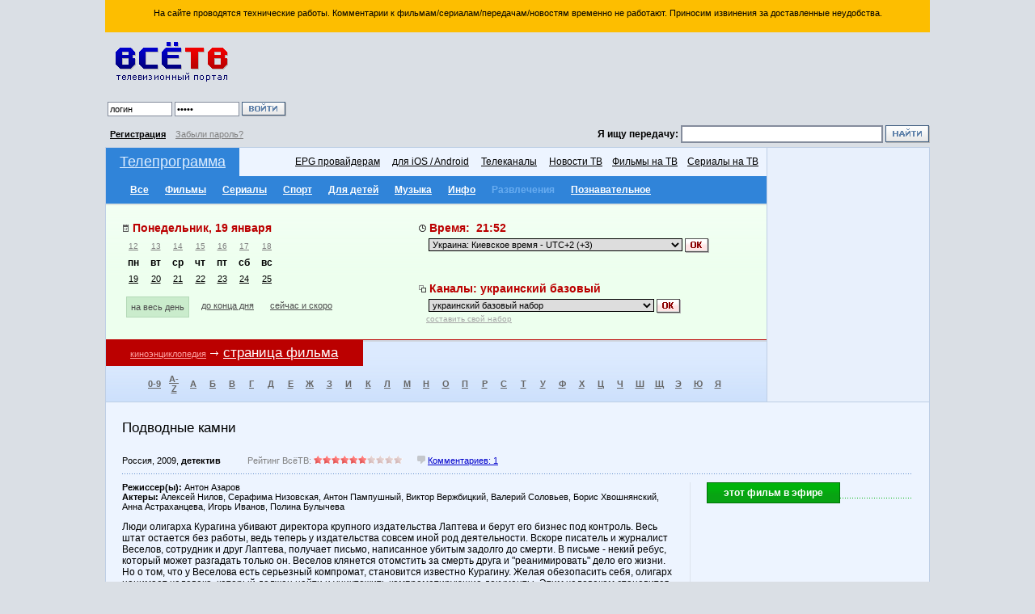

--- FILE ---
content_type: text/html; charset=utf-8
request_url: https://www.google.com/recaptcha/api2/aframe
body_size: 269
content:
<!DOCTYPE HTML><html><head><meta http-equiv="content-type" content="text/html; charset=UTF-8"></head><body><script nonce="Hb-WNV_-9dR9Bi7pQG3fyA">/** Anti-fraud and anti-abuse applications only. See google.com/recaptcha */ try{var clients={'sodar':'https://pagead2.googlesyndication.com/pagead/sodar?'};window.addEventListener("message",function(a){try{if(a.source===window.parent){var b=JSON.parse(a.data);var c=clients[b['id']];if(c){var d=document.createElement('img');d.src=c+b['params']+'&rc='+(localStorage.getItem("rc::a")?sessionStorage.getItem("rc::b"):"");window.document.body.appendChild(d);sessionStorage.setItem("rc::e",parseInt(sessionStorage.getItem("rc::e")||0)+1);localStorage.setItem("rc::h",'1768852340036');}}}catch(b){}});window.parent.postMessage("_grecaptcha_ready", "*");}catch(b){}</script></body></html>

--- FILE ---
content_type: application/javascript; charset=utf-8
request_url: https://fundingchoicesmessages.google.com/f/AGSKWxWnFSjaxqFRuxG27dC6z1VKwFUGuWlImooVOyX7UvqKSuu9JiaYy_pRYd7MOGFbdGL0yHFjelUFTDwVK77sec6AVVbBvdbvy0-MWvZVeVjcSO-utfT304v3NI5zZXHxcYG44bSlEA==?fccs=W251bGwsbnVsbCxudWxsLG51bGwsbnVsbCxudWxsLFsxNzY4ODUyMzMyLDMxNDAwMDAwMF0sbnVsbCxudWxsLG51bGwsW251bGwsWzcsOSw2XSxudWxsLDIsbnVsbCwiZW4iLG51bGwsbnVsbCxudWxsLG51bGwsbnVsbCwxXSwiaHR0cDovL3d3dy52c2V0di5jb20vZmlsbV82OTkwMy5odG1sIixudWxsLFtbOCwiTTlsa3pVYVpEc2ciXSxbOSwiZW4tVVMiXSxbMTksIjIiXSxbMTcsIlswXSJdLFsyNCwiIl0sWzI5LCJmYWxzZSJdXV0
body_size: 207
content:
if (typeof __googlefc.fcKernelManager.run === 'function') {"use strict";this.default_ContributorServingResponseClientJs=this.default_ContributorServingResponseClientJs||{};(function(_){var window=this;
try{
var np=function(a){this.A=_.t(a)};_.u(np,_.J);var op=function(a){this.A=_.t(a)};_.u(op,_.J);op.prototype.getWhitelistStatus=function(){return _.F(this,2)};var pp=function(a){this.A=_.t(a)};_.u(pp,_.J);var qp=_.Zc(pp),rp=function(a,b,c){this.B=a;this.j=_.A(b,np,1);this.l=_.A(b,_.Nk,3);this.F=_.A(b,op,4);a=this.B.location.hostname;this.D=_.Dg(this.j,2)&&_.O(this.j,2)!==""?_.O(this.j,2):a;a=new _.Og(_.Ok(this.l));this.C=new _.bh(_.q.document,this.D,a);this.console=null;this.o=new _.jp(this.B,c,a)};
rp.prototype.run=function(){if(_.O(this.j,3)){var a=this.C,b=_.O(this.j,3),c=_.dh(a),d=new _.Ug;b=_.fg(d,1,b);c=_.C(c,1,b);_.hh(a,c)}else _.eh(this.C,"FCNEC");_.lp(this.o,_.A(this.l,_.Ae,1),this.l.getDefaultConsentRevocationText(),this.l.getDefaultConsentRevocationCloseText(),this.l.getDefaultConsentRevocationAttestationText(),this.D);_.mp(this.o,_.F(this.F,1),this.F.getWhitelistStatus());var e;a=(e=this.B.googlefc)==null?void 0:e.__executeManualDeployment;a!==void 0&&typeof a==="function"&&_.Qo(this.o.G,
"manualDeploymentApi")};var sp=function(){};sp.prototype.run=function(a,b,c){var d;return _.v(function(e){d=qp(b);(new rp(a,d,c)).run();return e.return({})})};_.Rk(7,new sp);
}catch(e){_._DumpException(e)}
}).call(this,this.default_ContributorServingResponseClientJs);
// Google Inc.

//# sourceURL=/_/mss/boq-content-ads-contributor/_/js/k=boq-content-ads-contributor.ContributorServingResponseClientJs.en_US.M9lkzUaZDsg.es5.O/d=1/exm=ad_blocking_detection_executable,kernel_loader,loader_js_executable,web_iab_tcf_v2_signal_executable/ed=1/rs=AJlcJMzanTQvnnVdXXtZinnKRQ21NfsPog/m=cookie_refresh_executable
__googlefc.fcKernelManager.run('\x5b\x5b\x5b7,\x22\x5b\x5bnull,\\\x22vsetv.com\\\x22,\\\x22AKsRol8-AfWdxiSdfyGg_gRuzuRBepaw9jo8UO8DPnj80Qo7v-ncVWEd0BxZ9xtQzQaqBoTSol8svcxHxBe6Aq8zPxOvFkCGe_uKxb0ZFvBPKQKqVY2Nl0g8_zd6Ca7G7nLaHsEVkTSGNjDr8S34H26WZaUyzoSDUQ\\\\u003d\\\\u003d\\\x22\x5d,null,\x5b\x5bnull,null,null,\\\x22https:\/\/fundingchoicesmessages.google.com\/f\/AGSKWxXIsj2QWY5Zs6Z2P-LDciRV_RjtkmoZfGL_tSDI0Tt7KqMnUCQtGY9s6dXE6-UoZ2AKetQxWH8qhAxxng7SRTIV3x6Z9rtJi1M3D9EQ0iJTD_7InKg03WbCt9XIV50Og-_ujQ5JWQ\\\\u003d\\\\u003d\\\x22\x5d,null,null,\x5bnull,null,null,\\\x22https:\/\/fundingchoicesmessages.google.com\/el\/AGSKWxV7Y-W-ya1fIy84puXvAkwU-0PyWLQnPgcqh_Z0bQaxJb7S8GutrEpEsCFmN0Y-3QRfbfCdtXJoFsp7JPNydYu18gPgKUKZQFaVfm8l50LrN6nWsOWbez6TVGEORJcfVei3YW-C9A\\\\u003d\\\\u003d\\\x22\x5d,null,\x5bnull,\x5b7,9,6\x5d,null,2,null,\\\x22en\\\x22,null,null,null,null,null,1\x5d,null,\\\x22Privacy and cookie settings\\\x22,\\\x22Close\\\x22,null,null,null,\\\x22Managed by Google. Complies with IAB TCF. CMP ID: 300\\\x22\x5d,\x5b3,1\x5d\x5d\x22\x5d\x5d,\x5bnull,null,null,\x22https:\/\/fundingchoicesmessages.google.com\/f\/AGSKWxUbdQef5S-_wRY2AoU6tGSWte5XrrweKwCiZGCH8yEFmLZGFt7Iapw1olyunk1P4jDOjIxcgxF1RNRduDeQ1tMFyKCFhK8nE-gNr-d6Dcc3xb2Rfx4etSjzwzRnmzV60VK20Crn5w\\u003d\\u003d\x22\x5d\x5d');}

--- FILE ---
content_type: application/javascript; charset=utf-8
request_url: https://fundingchoicesmessages.google.com/f/AGSKWxWmsMTE9x5KQga0bjCIxFAYynDcH98zh_5DDeiU0BqXZAKwcNBZqxsEOhJQnOoZTMLzwkEuMQMNVHqhYrQNlx22oMMOsxE7wXPnvpV5v7HUzUU3cgBVNsWuxvHim8haU9Zkm-aLySTf8wbn8rJLXFz3I15zAwW_UnRfTDHdl5Q2O4VYzHUcuyg4DK9M/_=728x90;/120-600--ad-640x480./adwizard_/sponsorHeaderDeriv_
body_size: -1291
content:
window['d51b961a-6235-46ed-9bd3-9e906ad8ba00'] = true;